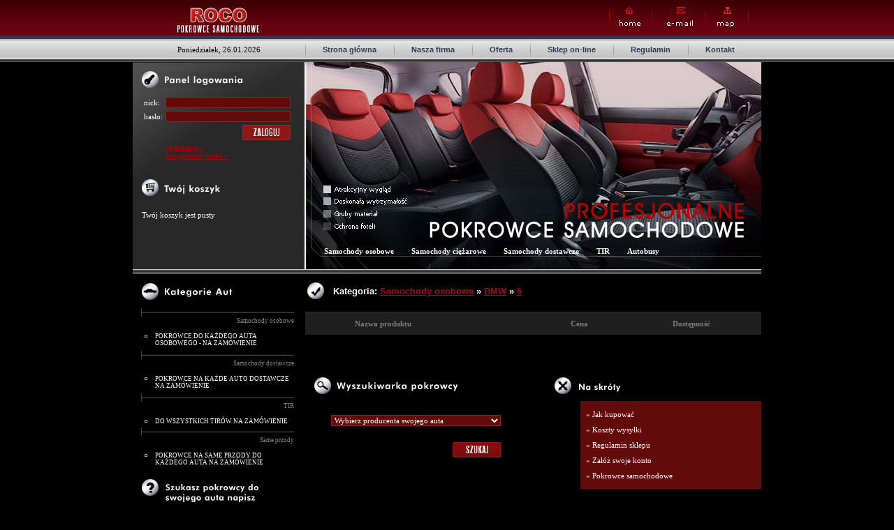

--- FILE ---
content_type: text/html
request_url: https://roco-pokrowce.pl/index.php?a=sklep&k=457
body_size: 3714
content:
<!DOCTYPE html PUBLIC "-//W3C//DTD XHTML 1.0 Transitional//EN" "http://www.w3.org/TR/xhtml1/DTD/xhtml1-transitional.dtd">
<head>
	<title>ROCO - pokrowce samochodowe, pokrowce na fotele do samochodu</title>

	<meta http-equiv="Content-Type" content="text/html; charset=iso-8859-2" />

	<meta name="description" content="Sklep internetowy Roco poleca pokrowce samochodowe najwyższej jakości. Jesteśmy producentami pokrowców do wszystkich modeli aut osobowych, ciężarowych. Nasze pokrowce na fotele samochodowe są w najniższych cenach. Zapraszamy." />

	<meta name="keywords" content="roco, pokrowce samochodowe, pokrowce do samochodu, pokrowce na fotele samochodowe" />
	
	<meta name="Author" content="ROCO" />

	<meta name="robots" content="index,follow,all" />
	
	<meta name="distribution" content="global" />

	<meta name="language" content="pl" /> 

	<script type="text/javascript" src="swfobject.js"></script>
	<link rel="stylesheet" type="text/css" href="style.css" />
	<!--[if IE 6]><link rel="StyleSheet" href="style_ie6.css" type="text/css"/><![endif]-->
	<SCRIPT src="js.js" type="text/javascript" LANGUAGE="JavaScript" ></SCRIPT>
	<script type="text/javascript" src="js/mootools.js"></script>
   	<script type="text/javascript" src="js/milkbox.js"></script>

   	<script type="text/javascript" src="js/slide.js"></script>
   	<link rel="stylesheet" type="text/css" href="css/milkbox/milkbox.css" />
</head>
<body>
	<div id="container">
		<div id="header">
			<a href="index.php" class="logo"><img src="grafika/logo.gif" /></a>
			<ul>
				<li><a href="index.php" class="home">Home</a></li>
				<li><a href="index.php?a=page&amp;id=6" class="email">E-mail</a></li>
				<li><a href="index.php?a=mapa_strony" class="map">Map</a></li>
			</ul>
			<br class="clear" />
		</div>
		<div id="menu">
			<ul>
				<li class="first">
				Poniedziałek, 26.01.2026				</li>
				<li><a href="index.php">Strona główna</a></li>
				<li><a href="index.php?a=page&amp;id=2">Nasza firma</a></li>
				<li><a href="index.php?a=page&amp;id=3">Oferta</a></li>
				<li><a href="index.php?a=sklep">Sklep on-line</a></li>
				<li><a href="index.php?a=page&amp;id=5">Regulamin</a></li>
				<li><a href="index.php?a=page&amp;id=6">Kontakt</a></li>
			</ul>
		</div>
		<div id="left">
			<div id="logowanie">
				<form action="index.php?a=sklep&amp;s=logowanie" method="post" id="logowanie">	
					<img src="grafika/h_logowanie.jpg" class="header" />

	<table>
		<tr>
			<td>nick:</td>
			<td colspan="2"><input type="text" name="login" value="" class="text"></td>
		</tr>
		<tr>
			<td>hasło:</td>
			<td colspan="2"><input type="password" name="haslo"  class="text"></td>
		</tr>
		<tr>
			<td>&nbsp;</td>
			<td align="right" colspan="2"><input type="image" src="grafika/b_zaloguj.gif" /></td>
		</tr>
		<tr>
			<td>&nbsp;</td>
			<td colspan="2"><a href="index.php?a=sklep&amp;s=rejestracja">rejestracja &raquo;</a><br>
			<a href="index.php?a=sklep&amp;s=przypomnienie">przypomnij hasło &raquo;</a></td>
		</tr>
	</table>
	
						<br />
<img src="grafika/h_koszyk.jpg" class="header" />
<div>
	<p>Twój koszyk jest pusty</p></div>				</form>
			</div>
			<div class="linia_top">&nbsp;</div>
			<img src="grafika/h_kategorie.jpg" class="header" />
			<div id="kategorie">
<ul>
<li class="kat_1">
			<a href="index.php?a=sklep&amp;k=70" >Samochody osobowe</a>
		</li><li class="kat_2">
			<a href="index.php?a=sklep&amp;k=742"  id="v_toggle742" >POKROWCE DO KAŻDEGO AUTA OSOBOWEGO - NA ZAMÓWIENIE</a>
		</li><li class="kat_1">
			<a href="index.php?a=sklep&amp;k=72" >Samochody dostawcze</a>
		</li><li class="kat_2">
			<a href="index.php?a=sklep&amp;k=747"  id="v_toggle747" >POKROWCE NA KAŻDE AUTO DOSTAWCZE NA ZAMÓWIENIE</a>
		</li><li class="kat_1">
			<a href="index.php?a=sklep&amp;k=73" >TIR</a>
		</li><li class="kat_2">
			<a href="index.php?a=sklep&amp;k=741"  id="v_toggle741" >DO WSZYSTKICH TIRÓW NA ZAMÓWIENIE</a>
		</li><li class="kat_1">
			<a href="index.php?a=sklep&amp;k=85" >Same przody</a>
		</li><li class="kat_2">
			<a href="index.php?a=sklep&amp;k=745"  id="v_toggle745" >POKROWCE NA SAME PRZODY DO KAŻDEGO AUTA NA ZAMÓWIENIE </a>
		</li></ul>
</div>

		<script type="text/javascript">
		window.addEvent('domready', function() {
	var status = {
		'true': 'open',
		'false': 'close'
	};
	
	<br />
<b>Warning</b>:  Invalid argument supplied for foreach() in <b>/box/kategorie.php</b> on line <b>40</b><br />

	
});


		</script>
					<img src="grafika/h_zapytaj.jpg" class="header" />
			<form action="index.php" method="post" id="zapytaj"> 
<ul>
	<li><input type="text" class="text" name="nazwisko" value="imię i nazwisko" onfocus="if(this.value=='imię i nazwisko')this.value='';" onblur="if(this.value=='')this.value='imię i nazwisko';"></li>
	<li><input type="text" class="text" name="email" value="twój adres e-mail" onfocus="if(this.value=='twój adres e-mail')this.value='';" onblur="if(this.value=='')this.value='twój adres e-mail';"></li>
	<li><select name="producent">
	<option>wybierz producenta</option>
	<option>Acura</option>
	<option>Alfa Romeo</option>
	<option>Aston Martin</option>
	<option>Audi</option>
	<option>Avia</option>
	<option>Bentley</option>
	<option>BMW</option>
	<option>Buick</option>
	<option>Cadillac</option>
	<option>Chevrolet</option>
	<option>Chrysler</option>
	<option>Citroen</option>
	<option>Dacia</option>
	<option>Daewoo</option>
	<option>Daewoo/Lublin</option>
	<option>DAF</option>
	<option>Daihatsu</option>
	<option>Dodge</option>
	<option>Ferrari</option>
	<option>Fiat</option>
	<option>Ford</option>
	<option>Gaz</option>
	<option>Honda</option>
	<option>Hummer</option>
	<option>Hyundai</option>
	<option>Infiniti</option>
	<option>Isuzu</option>
	<option>Iveco</option>
	<option>Jaguar</option>
	<option>Jeep</option>
	<option>Kia</option>
	<option>Lamborghini</option>
	<option>Lancia</option>
	<option>Land Rover</option>
	<option>LDV</option>
	<option>Lexus</option>
	<option>Lincoln</option>
	<option>Łada</option>
	<option>Maserati</option>
	<option>Mazda</option>
	<option>Mazda</option>
	<option>Mercedes</option>
	<option>Mercury</option>
	<option>MG</option>
	<option>Mini</option>
	<option>Mitsubishi</option>
	<option>Nissan</option>
	<option>Nysa</option>
	<option>Oldsmobile</option>
	<option>Opel</option>
	<option>Peugeot</option>
	<option>Plymouth</option>
	<option>Polonez</option>
	<option>Pontiac</option>
	<option>Porsche</option>
	<option>Proton</option>
	<option>Renault</option>
	<option>Rolls-Royce</option>
	<option>Rover</option>
	<option>Saab</option>
	<option>Seat</option>
	<option>Skoda</option>
	<option>Smart</option>
	<option>Ssang Yong</option>
	<option>Subaru</option>
	<option>Suzuki</option>
	<option>Tata</option>
	<option>Tavria</option>
	<option>Toyota</option>
	<option>Trabant</option>
	<option>UAZ</option>
	<option>Volkswagen</option>
	<option>Volvo</option>
	<option>Wartburg</option>
	<option>Żuk</option>
	<option>Pozostałe</option>
	
	</select></li>
	<li><input type="text" class="text" name="model" value="model samochodu" onfocus="if(this.value=='model samochodu')this.value='';" onblur="if(this.value=='')this.value='model samochodu';"></li>
	<li><input type="text" class="text short" name="rok"  value="rok produkcji" onfocus="if(this.value=='rok produkcji')this.value='';" onblur="if(this.value=='')this.value='rok produkcji';"></li>
	<li><input type="image" src="grafika/b_wyslij.gif" class="sub" /></li>
</ul>
<input type="hidden" name="wyslano" value="1" />
</form>
			<img src="grafika/h_dane_teleadresowe.gif" class="header" />
			<address>
	<p>
		<strong>ROCO<br> 
		Pokrowce Samochodowe</strong>
	</p>
	<p>
		ul. Legionów 75<br/>
		91-070 Łódź<br/>
		tel. 0 602 179 019<br/>
		tel. 0 515 291 302<br/>
		<a href="index.php?a=page&id=6&r=true" style="color:#AA0613;">sklep@roco-pokrowce.pl</a>
	</p>
</address>
		</div>
		<div id="right">
			<div id="top">
				<ul>
					<li><a href="index.php?a=sklep&k=70">Samochody osobowe</a></li>
					<li><a href="index.php?a=sklep&k=71">Samochody ciężarowe</a></li>
					<li><a href="index.php?a=sklep&k=72">Samochody dostawcze</a></li>
					<li><a href="index.php?a=sklep&k=73">TIR</a></li>
					<li><a href="index.php?a=sklep&k=75">Autobusy</a></li>
				</li>
			</div>
			<div class="linia_top">&nbsp;</div>
			<div id="content">
				<div id="tresc">
<h1>Kategoria: <a href="index.php?a=sklep&k=70" >Samochody osobowe</a> &raquo; <a href="index.php?a=sklep&k=99" >BMW</a> &raquo; <a href="index.php?a=sklep&k=457" >6 </a></h1>

<br /><table cellspacing="0" width="100%"><tr class="header"><td>&nbsp;</td><td>Nazwa produktu</td><td align="center">Cena</td><td align="center">Dostępność</td></tr></table>
<p class="blue1"><span class="small"></span></p><br class="clear">
</div>
			<br /><br /><br />
			<div class="block">
				<img src="grafika/h_wyszukiwarka.gif" class="header" alt="" />	
				<form action="index.php" method="get" id="szukaj_form"> 
<ul>
	<li><select name="k"><option value="0">Wybierz producenta swojego auta</option>
	<option value="91">ALFA ROMEO</option><option value="77">AUDI</option><option value="99">BMW</option><option value="106">CHEVROLET </option><option value="439">CHRYSLER</option><option value="110">CITROEN</option><option value="396">CITROEN</option><option value="356">DACIA</option><option value="124">DAEWOO</option><option value="421">DAF</option><option value="741">DO WSZYSTKICH TIRÓW NA ZAMÓWIENIE</option><option value="81">FIAT</option><option value="407">FIAT</option><option value="493">FORD</option><option value="76">FORD</option><option value="172">HONDA</option><option value="180">HYUNDAI </option><option value="422">IVECO</option><option value="441">JEEP</option><option value="190">KIA</option><option value="442">LANCIA</option><option value="204">LANDROVER</option><option value="411">LUBLIN</option><option value="419">MAN</option><option value="206">MAZDA</option><option value="423">MERCEDES</option><option value="212">MERCEDES</option><option value="400">MERCEDES</option><option value="443">MINI</option><option value="220">MITSUBISHI</option><option value="739">NISSAN</option><option value="728">NISSAN</option><option value="231">NISSAN</option><option value="243">OPEL</option><option value="389">OPEL</option><option value="267">PEUGEOT</option><option value="397">PEUGEOT</option><option value="742">POKROWCE DO KAŻDEGO AUTA OSOBOWEGO - NA ZAMÓWIENIE</option><option value="747">POKROWCE NA KAŻDE AUTO DOSTAWCZE NA ZAMÓWIENIE</option><option value="745">POKROWCE NA SAME PRZODY DO KAŻDEGO AUTA NA ZAMÓWIENIE </option><option value="280">POLONEZ</option><option value="418">RENAULT</option><option value="384">RENAULT</option><option value="283">RENAULT</option><option value="444">ROVER</option><option value="417">SCANIA</option><option value="299">SEAT</option><option value="309">SKODA</option><option value="447">SUBARU</option><option value="317">SUZUKI </option><option value="320">TOYOTA</option><option value="420">VOLVO</option><option value="620">VOLVO</option><option value="373">VW</option><option value="331">VW</option>	</select></li>
	<li><input type="image" src="grafika/b_szukaj.gif" class="sub" /></li>
</ul>
<input type="hidden" name="a" value="sklep">
</form>
			</div>
			<div class="block block2">
				<img src="grafika/h_na_skroty.gif" class="header" alt="" />	
				<ul>
					<li><a href="index.php?a=page&amp;id=7">&raquo; Jak kupować</a></li>
					<li><a href="index.php?a=page&amp;id=8">&raquo; Koszty wysyłki</a></li>
					<li><a href="index.php?a=page&amp;id=5">&raquo; Regulamin sklepu</a></li>
					<li><a href="index.php?a=sklep&s=rejestracja">&raquo; Załóż swoje konto</a></li>
                    <li><a href="pokrowce-samochodowe.php">&raquo; Pokrowce samochodowe</a></li>
				</ul>
			</div>
			<br class="clear" />
			<br /><br />	
			</div>
		</div>
		<br class="clear" />
		<div id="footer">
			<ul>
				<li><a href="index.php">Strona główna</a></li>
				<li><a href="index.php?a=page&amp;id=2">Nasza firma</a></li>
				<li><a href="index.php?a=page&amp;id=3">Oferta</a></li>
				<li><a href="index.php?a=sklep">Sklep on-line</a></li>
				<li><a href="index.php?a=page&amp;id=5">Regulamin</a></li>
				<li class="last"><a href="index.php?a=page&amp;id=6">Kontakt</a></li>
			</ul>
			<a href="index.php" class="logo"><img src="grafika/logo2.gif" alt="Roco - pokrowce samochodowe" /></a>
		</div>
	</div>
<script type="text/javascript">
var gaJsHost = (("https:" == document.location.protocol) ? "https://ssl." : "http://www.");
document.write(unescape("%3Cscript src='" + gaJsHost + "google-analytics.com/ga.js' type='text/javascript'%3E%3C/script%3E"));
</script>
<script type="text/javascript">
try {
var pageTracker = _gat._getTracker("UA-12502035-1");
pageTracker._trackPageview();
} catch(err) {}</script>
	
</body>
</html>


--- FILE ---
content_type: text/css
request_url: https://roco-pokrowce.pl/style.css
body_size: 2138
content:
body{
	margin:0px;
	background-color:#000000;
	background-image:url('grafika/body.gif');
	background-repeat:repeat-x;
	text-align:center;
	font-family:Tahoma;
	font-size:11px;
}
ul,li{
	margin:0px;
	padding:0px;
	list-style:none;
}
a img{
	border:0px;
}
form{
	margin:0px;
	padding:0px;
}
h1,h2,h3,h4,h5,h6{
	margin:0px;
	padding:10px 0px;
}
.clear{
	font-size:1px;
	line-height:1px;
	clear:both;
}
input.text, select, textarea{
	background:#630A0A;
	border:1px solid #822929;
	color:#ffffff;
	font-size:11px;
	font-family:Tahoma;
}
#container{
	margin:0px auto;
	width:900px;
	text-align:left;
}
#header{
	height:59px;
}

#header a.logo{
	float:left;
	margin-top:11px;
	margin-left:64px;
}
#header ul{
	float:right;
	margin-top:10px;
	margin-right:18px;
}
#header ul li{
	display:block;
	float:left;
}
#header ul li a{
	display:block;
	text-indent:-9999px;
	overflow:hidden;
	height:29px;
}
#header ul li a.home{
	background-image:url(grafika/h_home.gif);
	width:62px;
}

#header ul li a.email{
	background-image:url(grafika/h_email.gif);
	width:75px;
}

#header ul li a.map{
	background-image:url(grafika/h_map.gif);
	width:63px;
}
#menu{
	height:30px;
}
#menu ul{
	
}
#menu ul li{
	float:left;
	line-height:25px;
	height:25px;
	background-image:url(grafika/kreska.gif);
	background-repeat:no-repeat;
	padding:0px 25px;
}
#menu ul li.first{
	width:247px;
	text-align:center;
	padding:0px;
	background:none;
}
#menu ul li a{
	font-family:Arial;
	font-weight:bold;
	font-size:11px;
	color:#313754;
	text-decoration:none;
}
#menu ul li a:hover, #menu ul li a.active{
	color:#B40000;
}
#left{
	width:247px;
	float:left;
}
#right{
	width:653px;
	float:left;
}
#logowanie{
	height:297px;
	border-right:1px solid #919191;
	background-image:url(grafika/logowanie_tlo.jpg);
	color:#ffffff;
	
}
#logowanie a{
	color:#B40000;
}
#logowanie table{
	margin-left:13px;
}
#logowanie div{
	margin-left:13px;
}
#logowanie input.text{
	width:173px;
}
#top{
	height:297px;
	background-image:url(grafika/top.jpg);
	position:relative;
}
#top ul{
	position:absolute;
	left:27px;
	bottom:20px;
}
#top ul li{
	float:left;
	margin-right:25px;
}

#top ul li a{
	color:#ffffff;
	font-weight:bold;
	text-decoration:none;
}
div.linia_top{
	font-size:1px;
	line-height:1px;
	height:7px;
	background-image:url(grafika/linia.gif);
}
#left img.header, #right img.header{
	margin-top:13px;
	margin-left:13px;
	margin-bottom:10px;
}

#zapytaj{
padding-left:43px
}
#zapytaj input.text{
	width:182px;
	padding:1px 2px;
}
#zapytaj select,#zapytaj textarea{
	width:120px;
	padding:1px 2px;
}
#zapytaj ul li{
 padding:2px 0px;
}
#zapytaj input.short{
	width:115px;
}
#zapytaj input.sub{
	margin-left:120px;
	margin-top:10px;
}
address{
	font-style:normal;
	color:#868686;
	padding:14px 33px;
}
address strong{
	color:#ffffff;
}
#footer{
	background-color:#E2E2E2;
	height:72px;
	margin-bottom:20px;
}
#footer a.logo{
	float:left;
	margin-top:23px;
	margin-left:42px;
}
#footer ul{
	float:right;
	margin-top:48px;
	margin-right:37px;
}
#footer ul li{
	float:left;
	padding-right:22px;
	margin-right:22px;
	border-right:1px solid #717171;
}
#footer ul li.last{
	padding-right:0px;
	margin-right:0px;
	border-right:0px;
}
#footer ul li a{
	color:#717171;
	text-decoration:none;
	font-family:Arial;
}
#footer ul li a.active{
	font-weight:bold;
}
#footer ul li a:hover{
	color:#771D1D;
}
#content{
	color:#878787;
}
#content div.o_firmie{
	border:1px solid #2C2E2E;
	padding:14px;
	margin-left:55px;
}
#content div.block{
	float:left;
	width:280px;
	margin-right:64px;
	
}
#content div.block2{
	margin-right:0px;
	width:309px;
}
#szukaj_form{
	text-align:right;
	padding-top:20px;
}

#szukaj_form select{
	width:243px;
	margin-bottom:23px;
}
#content div.block2 ul{
	paddint-top:20px;
	margin-left:50px;
	background:#630A0A;
	padding:8px;
}
#content div.block2 ul li{
	padding:5px 0px;
}

#content div.block2 ul li a{
	color:#ffffff;
	text-decoration:none;
}
#content h1{
	background-image:url(grafika/h1.jpg);
	background-repeat:no-repeat;
	background-position:0px 5px;
	font-family:Arial;
	font-size:13px;
	color:#ffffff;
	padding-left:37px;
	margin-top:7px;
	margin-left:3px;
}
#content div.ramka{
	background-image:url(grafika/ramka1.gif);
	background-repeat:no-repeat;
	background-position:0px 10px;
	width:567px;
	padding-top:32px;
	margin-left:43px;
	margin-bottom:32px;
}
#content div.ramka div.bot{
	background-image:url(grafika/ramka2.gif);
	background-repeat:no-repeat;
	background-position:0px bottom;
	padding:0px 10px 23px;
}
#tresc a{
	color:#AA0613;
}
#tresc input {
	background-color:#630A0A;
	border:1px solid #822929;
	color:#ffffff;
	font-size:11px;
}
#tresc p.komunikat{
	color:#A5A5A5;
	border:1px solid #7F7F7F;
	background:#1F1F1F;
	padding:10px;
}

#kategorie{
	margin:2px 2px 2px 12px;
}
#kategorie ul li{
	text-align:right;
	margin-right:14px;
}
#kategorie ul li.kat_1{
	margin-bottom:10px;
	background-image:url(grafika/kat_li.gif);
	background-repeat:no-repeat;
	padding-top:11px;
}
#kategorie ul li.kat_1 a{
	color:#868686;
	text-decoration:none;
	font-family:Tahoma;
	font-size:9px;
}
#kategorie ul li.kat_1 a:hover{
	color:#ffffff;
}

#kategorie ul li.kat_2{
	text-align:left;
	padding-left:20px;
	margin-bottom:4px;
	background-image:url(grafika/p1.gif);
	background-repeat:no-repeat;
	background-position:5px 5px;
}
#kategorie ul li.kat_2 a{
	color:#ffffff;
	text-decoration:none;
	font-family:Tahoma;
	font-size:9px;
	
}
#kategorie ul li.kat_2 a:hover{
	color:#630A0A;
	
}

#kategorie ul li.kat_3{
	text-align:left;
	padding-left:40px;
	margin-bottom:4px;
	background-image:url(grafika/p2.gif);
	background-repeat:no-repeat;
	background-position:20px 3px;
}
#kategorie ul li.kat_3 a{
	color:#AA0613;
	text-decoration:none;
	font-family:Tahoma;
	font-size:9px;
}
#kategorie ul li.kat_3 a:hover{
	color:#630A0A;
	
}
#kategorie ul li.kat_4{
	text-align:left;
	padding-left:60px;
	margin-bottom:4px;
	background-image:url(grafika/p2.gif);
	background-repeat:no-repeat;
	background-position:60px 3px;
}
#kategorie ul li.kat_4 a{
	color:#AA0613;
	text-decoration:none;
	font-family:Tahoma;
	font-size:9px;
}
#kategorie ul li.kat_4 a:hover{
	color:#630A0A;
	
}
table tr.header td{
	background:#1F1F1F;
	padding:10px 10px;
	border-top:1px solid #2C2E2E;
	color:#7E7D7D;
	font-weight:bold;
}
table tr.even td,table tr.odd td{
	padding:10px 10px;
	border-bottom:1px solid #2C2E2E;
	color:#D10A0A;
	font-family:Verdana;
	font-size:12px;
}
table tr.even td{
	background:#1F1F1F;
}
table tr.even td b,table tr.odd td b{
	color:#ffffff;
}
table tr.even td a,table tr.odd td a{
	font-size:14px;
	text-decoration:none;
}
table tr.even td a:hover,table tr.odd td a:hover{
	text-decoration:underline;
}
table tr.even td img,table tr.odd td img{
	display:block;
	border:1px solid #DCDCDC;
	padding:2px;
}
p.blue1{
	text-align:center;
	font-size:11px;
	font-family:Tahoma;
	color:#6D6C6C
}
div.p_foto{
	float:left;
	width:221px;
	margin-right:36px;
}
div.p_opis{
	float:left;
	width:290px;
}
div.p_opis div.kat_1{
	font-weight:bold;
	font-fmaily:verdana;
	color:#D10A0A;
	font-size:18px;
	margin-bottom:4px;
}
div.p_opis div.kat_2{
	font-weight:bold;
	font-fmaily:Tahoma;
	color:#6D6C6C;
	font-size:11px;
	margin-bottom:4px;
}
div.p_opis div.kat_3{
	font-weight:normal;
	font-fmaily:Tahoma;
	color:#99000B;
	font-size:12px;
	text-decoration:underline;
	margin-bottom:4px;
}
table.cena{
	margin-bottom:15px;
}
table.cena th{
	font-family:Tahoma;
	font-size:11px;
	font-weight:bold;
	color:#A90512;
	padding:4px 0px;
}
table.cechy th{
	font-family:Tahoma;
	font-size:11px;
	font-weight:bold;
	padding:4px 2px;
	text-align:right; 
}
table.cechy td{
	padding:4px 2px;
}
div.opis_rozsz{
	margin:20px 0px;
	padding:10px 20px;
	border-top:1px solid #666666;
	border-bottom:1px solid #666666;
}
div.opis_rozsz h3{
	color:#980000;
	font-size:10px;
	font-family:Tahoma;
	font-weight:normal;
	text-align:center;
	
}
#wzory{
	padding:10px 0px;
	position:relative;
}
#wzory div.zoom{
	padding:10px;
	background-image:url(grafika/t.png);
	position:absolute;
	left:0px;
	top:-200px;
	display:none;
	border:1px solid #A6A6A6;
}
#wzory a img{
	display:block;
}
#wzory a{
	border:1px solid #000000;
}
div.ostatnie{
background-image:url(grafika/kratka.gif);
background-repeat:no-repeat;
background-position:left top;
margin-left:20px;
margin-top:20px;
margin-bottom:4px;


}
div.ostatnie1{
background-image:url(grafika/kratka2.gif);
background-repeat:no-repeat;
background-position:left bottom;
padding-top:3px;
padding-left:3px;
padding-bottom:3px;

}
div.ostatnie div.prod{
	float:left;
	margin-right:6px;
}
div.ostatnie2{
	margin-left:20px;
	margin-bottom:20px;
	padding-left:3px;
}
div.ostatnie2 div.prod2{
	float:left;
	margin-right:6px;
	width:152px;
	background:#CBCCCD;
	line-height:21px;
	color:#000000;
	font-weight:bold;
}
div.ostatnie2 div.prod2 img{
	margin-top:3px;
	margin-bottom:4px;
	margin-right:40px;
	margin-left:5px;
	vertical-align:middle;
}
#tresc ul.mapa{
	margin:20px;
}
#tresc ul.mapa li{
	padding:2px;
	padding-left:15px;
	background-image:url(grafika/p1.gif);
	background-repeat:no-repeat;
	background-position:0px 7px;
}

#tresc ul.mapa li.kat_1{
	font-weight:bold;
}

#tresc ul.mapa li.kat_2{
	padding-left:30px;
	background-position:15px 7px;
}
#tresc ul.mapa li.kat_3{
	background-image:url(grafika/p2.gif);
	padding-left:45px;
	background-position:30px 5px;
}
#tresc ul.mapa li.kat_4{
	background-image:url(grafika/p2.gif);
	padding-left:60px;
	background-position:45px 5px;
}
#kontakt_form{

}
#zapytaj2{

}
#zapytaj2 input.text{
	width:282px;
	padding:1px 2px;
}
#zapytaj2 select,#zapytaj2 textarea{
	width:282px;
	padding:1px 2px;
}
#zapytaj2 textarea{
	width:282px;
	padding:1px 2px;
	height:200px;
}
#zapytaj2 ul li{
 padding:2px 0px;
}
#zapytaj2 input.short{
	width:115px;
}
#zapytaj2 input.sub{
	margin-left:218px;
	margin-top:10px;
}

--- FILE ---
content_type: application/javascript
request_url: https://roco-pokrowce.pl/js.js
body_size: 650
content:
function Foto(img){
  foto1= new Image();
  foto1.src=(img);
  Controlla(img);
}
function Controlla(img){
  if((foto1.width!=0)&&(foto1.height!=0)){
    viewFoto(img);
  }
  else{
    funzione="Controlla('"+img+"')";
    intervallo=setTimeout(funzione,20);
  }
}
function viewFoto(img){
  largh=foto1.width+44;
  altez=foto1.height+24;
  extras="";
  if (altez>550)
  {
	  altez=550;extras=", scrollbars=yes";
  }
  stringa="width="+largh+",height="+altez+extras;
  finestra=window.open(img,"",stringa);
with(finestra.document) {
open();
write('<!DOCTYPE HTML PUBLIC "-//W3C//DTD HTML 4.0 Transitional//EN"><html><head><title>ROCO</title><meta http-equiv="content-type" content="text/html; charset=iso-8859-2"><link rel="stylesheet" href="pliki/styl.css" type="text/css"><style>body{margin:2px;}</style></head><body style="margin:10px;"  onselectstart="return false" ondragstart="return false" oncontextmenu="return false"><table width="100%" height="100%" ><tr><td align="center" height="100%"><img src="'+img+'"   onclick="window.close();"/></td></tr></table></body></html>');
close();
}
}


   function openWindow(dest, param) {
    Win = window.open(dest,'NoweOkno',param); Win.focus();
   }
